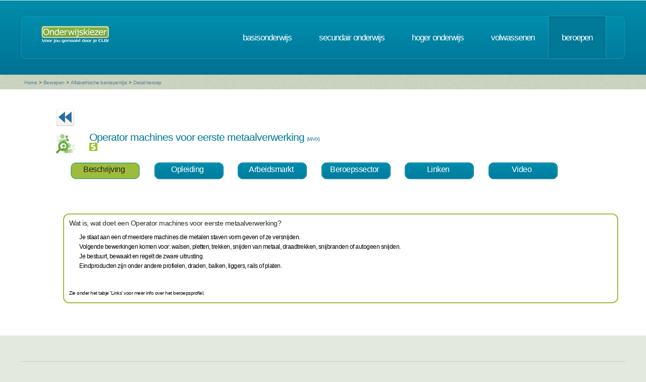

--- FILE ---
content_type: text/html; charset=UTF-8
request_url: https://www.onderwijskiezer.be/v2/beroepen/beroep_detail.php?beroep=356&var=HOGER&richting=2940
body_size: 41187
content:
<!DOCTYPE HTML>
<!--
	Minimaxing 3.0 by HTML5 UP
	html5up.net | @n33co
	Free for personal and commercial use under the CCA 3.0 license (html5up.net/license)
-->
<html>
<head>
<title>Onderwijskiezer</title>
<meta http-equiv="content-type" content="text/html; charset=utf-8" />
<meta name="author" content="Geert Wittoek - geert.wittoek@vclb-koepel.be & Dirk Verrycken - dirk.verrycken@vclb-koepel.be & Bruno Devos - bruno.devos@g-o.be & Dominique Veulemans - dominique.veulemans@g-o.be" />
<meta name="description" content="Je moet een richting kiezen. Een richting die bij je past en die je toekomst geeft. Om dat zoeken een beetje te vergemakkelijken helpt onderwijskiezer je op weg.">
<meta name="keywords" content="CLB, centrum voor leerlingenbegeleiding, leerlingenbegeleiding, VCLB, GO!, buitengewoon onderwijs, studiekiezer, studieproblemen, scholen, onderwijs, studiekeuze, kiezen, schoolloopbaan, onderwijsloopbaan, slb, studierichting, OG, onderwijsgids, olb" />

<link href="https://fonts.googleapis.com/css?family=Ubuntu+Condensed" rel="stylesheet">
<script src="../js/jquery.min.js"></script>
<script src="../js/config.js"></script>
<script src="../js/skel.min.js"></script>
<script src="../js/skel-panels.min.js"></script>
<noscript>
<link rel="stylesheet" href="../css/skel-noscript.css" />
<link rel="stylesheet" href="../css/style.css" />
<link rel="stylesheet" href="../css/style-desktop.css" />
</noscript>
<!--['if lte IE 9']><link rel="stylesheet" href="../css/ie9.css" /><!['endif']-->
<!--['if lte IE 8']><script src="../js/html5shiv.js"></script><!['endif']-->

<script src="../scripts/jquery.tools.min.js"></script>
<link rel="stylesheet" type="text/css" href="../css/tabs.css"/>




<script type="text/javascript" src="../scripts/fancyBox/source/jquery.fancybox.js?v=2.1.4"></script>
<link rel="stylesheet" type="text/css" href="../scripts/fancyBox/source/jquery.fancybox.css?v=2.1.4" media="screen" />

<script src="../scripts/popUp.js"></script>
<script src="../scripts/floating_layer.js"></script>
<script src="../scripts/livevalidation/livevalidation_standalone.js"></script>
<script src="../scripts/display.js"></script>

    <!--
<script type="text/javascript">

  var _gaq = _gaq || [];
  _gaq.push(['_setAccount', 'UA-9561068-3']);
  _gaq.push(['_trackPageview']);

  (function() {
    var ga = document.createElement('script'); ga.type = 'text/javascript'; ga.async = true;
    ga.src = ('https:' == document.location.protocol ? 'https://ssl' : 'http://www') + '.google-analytics.com/ga.js';
    var s = document.getElementsByTagName('script')[0]; s.parentNode.insertBefore(ga, s);
  })();

</script>

-->
<!-- Google tag (gtag.js) -->
<script async src="https://www.googletagmanager.com/gtag/js?id=G-1J2V9CJ7JW"></script>
<script>
    window.dataLayer = window.dataLayer || [];
    function gtag(){dataLayer.push(arguments);}
    gtag('js', new Date());

    gtag('config', 'G-1J2V9CJ7JW');
</script>

<script>
$(function() {
// Tabs
$(".css-tabs").tabs(".css-panes > div",{onClick:function(event,tabIndex){setTimeout(function(){ResetMap()},1)}});
// Fancybox
$(".fancybox").fancybox({
		openEffect	: 'fade',
		closeEffect	: 'fade',
		nextEffect : 'fade',
		prevEffect : 'fade'
	});
})
</script>
<!-- Hotjar Tracking Code for https://www.onderwijskiezer.be -->
<script>
    (function(h,o,t,j,a,r){
        h.hj=h.hj||function(){(h.hj.q=h.hj.q||[]).push(arguments)};
        h._hjSettings={hjid:495547,hjsv:5};
        a=o.getElementsByTagName('head')['0'];
        r=o.createElement('script');r.async=1;
        r.src=t+h._hjSettings.hjid+j+h._hjSettings.hjsv;
        a.appendChild(r);
    })(window,document,'//static.hotjar.com/c/hotjar-','.js?sv=');
</script>
</head><!-- ********************************************************* -->    <script>
        $(document).ready(function () {

            $('ul.tabs li').click(function () {
                var tab_id = $(this).attr('data-tab');

                $('ul.tabs li').removeClass('current');
                $('.tab-content').removeClass('current');

                $(this).addClass('current');
                $("#" + tab_id).addClass('current');
            })

        })

    </script>
    <style>
        ul.tabs {
            margin: 0px 5px 0px 5px;
            padding: 0px;
            list-style: none;
        }

        ul.tabs li {
            display: inline-block;
            /*padding: 15px 25px 15px 25px;*/
            padding: 5px 10px 10px 5px;
            background-color: #007b9d;
            background-image: -moz-linear-gradient(top, #008dad, #007b9d);
            background-image: -webkit-linear-gradient(top, #008dad, #007b9d);
            background-image: -webkit-gradient(linear, 0% 0%, 0% 100%, from(#008dad), to(#007b9d));
            background-image: -ms-linear-gradient(top, #008dad, #007b9d);
            background-image: -o-linear-gradient(top, #008dad, #007b9d);
            background-image: linear-gradient(top, #008dad, #007b9d);
            border-radius: 10px;
            /*text-transform: lowercase;*/
            width: 120px;
            /*width toegevoegd*/
            text-decoration: none;
            text-align: center;
            color: #fff;
            font-size: 1.2em;
            /*letter-spacing: -1px;*/
            border: solid 1px #006e8b;
            box-shadow: inset 0px 0px 0px 1px #18a8c8;
            cursor: pointer;
        }

        ul.tabs li.current {
            background: #9ebc3b;
            color: #222;
            border: solid 1px #9ebc3b;
        }

        .tab-content {
            display: none;

            padding: 15px;
        }

        .tab-content.current {
            display: inherit;
        }

    </style>
    <body>
    <div id="header-wrapper">
  <div class="container">
    <div class="row">
      <div class="12u">
        <header id="header">
          <h1 class="only-mobile"><a href="../index.php" id="logo" title="Homepage"><img src="../images/OK-logo2014-zonderbaseline-128p.png" width="128" height="25" class="middle" /></a></h1>
          <h1 class="not-mobile"><a href="../index.php" id="logo" title="Homepage"><img src="../images/OK-logo2014-baseline-wit-134px.png" width="136" height="35"  class="middle"  /></a></h1>
          <nav id="nav"> <a href="../index.php" class="only-mobile" title="Homepage">home</a><a href="../clb/index.php" class="only-mobile" title="Centra voor leerlingenbegeleiding">clb</a><a href="../basis/index.php" title="Basisonderwijs">basisonderwijs</a> <a href="../secundair/index.php" title="Secundair onderwijs" >secundair onderwijs</a> <a href="../hoger/index.php" title="Hoger onderwijs">hoger onderwijs</a> <a href="../volwassen/index.php" title="Volwassenen">volwassenen</a> <a href="../beroepen/index.php" title="Beroepen" class="current-page-item">beroepen</a> </nav>
        </header>
      </div>
    </div>
  </div>
</div>
    <div id="banner-wrapper">
  <div class="container">
    <div class="row">
      <div class="12u">
        <div id="breadcrumb">
          <a href="../index.php">Home</a> <span>&gt;</span> <a href="../beroepen/index.php">Beroepen</a> <span>&gt;</span> <a href="../beroepen/beroep_lijst.php">Alfabethische beroepenlijst</a> <span>&gt;</span> <a href="">Detail beroep</a>        </div>
      </div>
    </div>
  </div>
</div>
    <div id="main">
        <div class="container">
            <div class="row main-row">
                <div class="12u skel-cell-mainContent">
                    <section class="right-content">
                                                                                                
                                                                                                                                                                                                    <a href="../hoger/hoger_detail.php?richting=2940"><img
                                        src="../images/ok_terug_blauw.png" width="38" height="36" border="0"
                                        class="top2" title="Terug naar de opleiding HO"/></a>
                                                                                                                                                
                        <h2><img src="../images/Beroep_2.png" class="left"
                                 style="max-height: 40px"/> Operator machines voor eerste metaalverwerking                                <span style="font-size:9px">(M/V/X)</span>

                            <div style="font-size:10px">
                                                                    <img src="../images/stem_normaal2.png" title="STEM" width="16" height="16"/>
                                                                                                                                                            </div>
                        </h2>
                        <div class="row">
                            <section>
                                <ul class="tabs">
                                    <li class="tab-link current" data-tab="tab-1">
                                        Beschrijving
                                    </li>
                                                                        <li class="tab-link "
                                        data-tab="tab-2">Opleiding
                                    </li>
                                                                                                            <li class="tab-link "
                                        data-tab="tab-3">Arbeidsmarkt
                                    </li>
                                                                                                                        <li class="tab-link "
                                                data-tab="tab-4">Beroepssector
                                            </li>
                                                                                                                            <li class="tab-link "
                                                data-tab="tab-5">Linken
                                            </li>
                                                                                                                            <li class="tab-link "
                                                data-tab="tab-6">Video
                                            </li>
                                                                                                                </ul>
                            </section>
                        </div>
                        <div class="row">
                            <section>&nbsp;</section>
                        </div>
                        <div id="tab-1" class="tab-content current">
                            <div class="row">
                                <section>
                                    <div style="border-style:solid;
border-width:2px;
border-radius: 1em;
border-color: #9ebc3b;
font-size:12px;
color: black;
padding: 10px 10px 10px 10px ;
min-height: 150px;
		  ">
                                        <h3>Wat is, wat doet een Operator machines voor eerste metaalverwerking?</h3>
                                        <div style="margin-left: 20px">
                                        <p>Je staat aan een of meerdere machines die metalen staven vorm geven of ze versnijden. <br />Volgende bewerkingen komen voor: walsen, pletten, trekken, snijden van metaal, draadtrekken, snijbranden of autogeen snijden.<br />Je bestuurt, bewaakt en regelt de zware uitrusting. <br />Eindproducten zijn onder andere profielen, draden, balken, liggers, rails of platen.</p>                                        <br/>
                                        </div>
                                        

                                        
                                        
                                                                                <br/>
                                                                                    <div style="font-size:10px"><p>Zie onder het tabje 'Links' voor meer info
                                                    over het beroepsprofiel.</p></div>                                    </div>
                                </section>
                            </div>
                        </div>
                                                <div id="tab-2" class="tab-content ">
                            <div class="row">
                                <section>
                                    <div style="border-style:solid;
border-width:2px;
border-radius: 1em;
font-size:12px;
border-color: #9ebc3b;
padding: 10px 10px 10px 10px ;
min-height: 150px;
		  ">
                                                                            <h3>OPLEIDINGEN SO 3e graad </h3>
                                        <div style="margin-left:20px">
                                                                                        <a href="../secundair/sec_detail_2.php?detail=12565&back=B&beroep=356" title="detail van de opleiding">
                                                Mechanische vormgeving - <em>BSO - Arbeidsmarkt                                                    - STEM - L2</em></a><br />
                                                                                            <a href="../secundair/sec_detail_2.php?detail=12509&back=B&beroep=356" title="detail van de opleiding">
                                                Mechanische vormgevingstechnieken - <em>TSO - Dubbel (Arbeidsmarkt en doorstroom)                                                    - STEM - L2</em></a><br />
                                                                                            <a href="../secundair/sec_detail_2.php?detail=12573&back=B&beroep=356" title="detail van de opleiding">
                                                Preventief onderhoud machines en installaties - <em>BSO - Arbeidsmarkt                                                    - STEM - L2</em></a><br />
                                                                                        </div>
                                            <br />
                                                                                                                                                                <h3>OPLEIDINGEN 3e graad DUAAL - lesplaats SO</h3>
                                        <div style="margin-left:20px">
                                                                                        <a href="../secundair/sec_detail_2.php?detail=1659&back=B&beroep=356" title="detail van de opleiding">
                                                Mechanische vormgeving duaal - Arbeidsmarkt - STEM -
                                                BSO - L12</a><br />
                                                                                        <a href="../secundair/sec_detail_2.php?detail=1679&back=B&beroep=356" title="detail van de opleiding">
                                                Mechanische vormgevingstechnieken duaal - Dubbel (Arbeidsmarkt en doorstroom) - STEM -
                                                TSO - L12</a><br />
                                                                                        <a href="../secundair/sec_detail_2.php?detail=10826&back=B&beroep=356" title="detail van de opleiding">
                                                Preventief onderhoud machines en installaties duaal - Arbeidsmarkt - STEM -
                                                BSO - L12</a><br />
                                                                                    </div>
                                            <br />
                                                                                                                        <h3>OPLEIDINGEN 3e graad DUAAL - 7ejaar lesplaats SO</h3>
                                        <div style="margin-left:20px">
                                                                                        <a href="../secundair/sec_detail_2.php?detail=12274&back=B&beroep=356" title="detail van de opleiding">
                                                Omsteller plaatbewerking en monteerder-afregelaar duaal - BSO - L3</a><br />
                                                                                    </div>
                                            <br />
                                                                                                                        <h3>OPLEIDINGEN 3e graad DUAAL - lesplaats CDO</h3>
                                        <div style="margin-left:20px">
                                                                                        <a href="../secundair/sec_detail_2.php?detail=1689&back=B&beroep=356" title="detail van de opleiding">
                                                Mechanische vormgeving duaal - Arbeidsmarkt - STEM -
                                                CDO - L12</a><br />
                                                                                        <a href="../secundair/sec_detail_2.php?detail=12145&back=B&beroep=356" title="detail van de opleiding">
                                                Mechanische vormgevingstechnieken duaal (CDO) - Dubbel (Arbeidsmarkt en doorstroom) - STEM -
                                                TSO - L12</a><br />
                                                                                        <a href="../secundair/sec_detail_2.php?detail=12264&back=B&beroep=356" title="detail van de opleiding">
                                                Omsteller plaatbewerking en monteerder-afregelaar duaal - Arbeidsmarkt - STEM -
                                                CDO - L3</a><br />
                                                                                        <a href="../secundair/sec_detail_2.php?detail=10822&back=B&beroep=356" title="detail van de opleiding">
                                                Preventief onderhoud machines en installaties duaal - Arbeidsmarkt - STEM -
                                                CDO - L12</a><br />
                                                                                    </div>
                                            <br />
                                                                                                                        <h3>OPLEIDINGEN 3e graad DUAAL 7e jaar - lesplaats CDO</h3>
                                        <div style="margin-left:20px">
                                                                                        <a href="../secundair/sec_detail_2.php?detail=12264&back=B&beroep=356" title="detail van de opleiding">
                                                Omsteller plaatbewerking en monteerder-afregelaar duaal - CDO - L3</a><br />
                                                                                    </div>
                                            <br />
                                                                                                                                                                <h3>OPLEIDINGEN 3e graad DUAAL - lesplaats SYNTRA</h3>
                                        <div style="margin-left:20px">
                                                                                        <a href="../secundair/sec_leertijd_detail.php?detail=1049&back=B&beroep=356" title="detail van de opleiding">
                                                Mechanische vormgeving duaal -
                                                Arbeidsmarkt - STEM</a><br />
                                                                                        <a href="../secundair/sec_leertijd_detail.php?detail=1252&back=B&beroep=356" title="detail van de opleiding">
                                                Mechanische vormgevingstechnieken duaal -
                                                Dubbel (Arbeidsmarkt en doorstroom) - STEM</a><br />
                                                                                        <a href="../secundair/sec_leertijd_detail.php?detail=1116&back=B&beroep=356" title="detail van de opleiding">
                                                Preventief onderhoud machines en installaties duaal -
                                                Arbeidsmarkt - STEM</a><br />
                                                                                    </div>
                                            <br />
                                                                                                                        <h3>OPLEIDINGEN 3e graad DUAAL 7e jaar - lesplaats SYNTRA</h3>
                                        <div style="margin-left:20px">
                                                                                        <a href="../secundair/sec_leertijd_detail.php?detail=1284&back=B&beroep=356" title="detail van de opleiding">
                                                Omsteller plaatbewerking en monteerder-afregelaar duaal</a><br />
                                                                                    </div>
                                            <br />
                                                                                                                        <h3>OPLEIDINGEN BUSO - OV4 - 3e graad</h3>
                                        <div style="margin-left:20px">
                                                                                        <a href="../secundair/sec_buo_detail_2.php?detail=12375&back=B&beroep=356" title="detail van de opleiding">
                                                Mechanische vormgeving - BSO - Arbeidsmarkt                                                - STEM</a><br />
                                                                                        <a href="../secundair/sec_buo_detail_2.php?detail=12376&back=B&beroep=356" title="detail van de opleiding">
                                                Mechanische vormgevingstechnieken - TSO - Dubbel (Arbeidsmarkt en doorstroom)                                                - STEM</a><br />
                                                                                        <a href="../secundair/sec_buo_detail_2.php?detail=12397&back=B&beroep=356" title="detail van de opleiding">
                                                Preventief onderhoud machines en installaties - BSO - Arbeidsmarkt                                                - STEM</a><br />
                                                                                    </div>
                                            <br />
                                                                                                                                                                <h3>OPLEIDINGEN BUSO - OV4 - 3e graad - DUAAL</h3>
                                        <div style="margin-left:20px">
                                                                                        <a href="../secundair/sec_buo_detail_2.php?detail=10816&back=B&beroep=356" title="detail van de opleiding">
                                                Mechanische vormgeving duaal - BSO - Arbeidsmarkt                                                - STEM</a><br />
                                                                                        <a href="../secundair/sec_buo_detail_2.php?detail=10818&back=B&beroep=356" title="detail van de opleiding">
                                                Mechanische vormgevingstechnieken duaal - TSO - Dubbel (Arbeidsmarkt en doorstroom)                                                - STEM</a><br />
                                                                                        <a href="../secundair/sec_buo_detail_2.php?detail=10820&back=B&beroep=356" title="detail van de opleiding">
                                                Preventief onderhoud machines en installaties duaal - BSO - Arbeidsmarkt                                                - STEM</a><br />
                                                                                    </div>
                                            <br />
                                                                                                                                                                <h3>OPLEIDINGEN BUSO - OV3 - Kwalificatie- en Integratiefase</h3>
                                        <div style="margin-left:20px">
                                                                                           <a href="../secundair/sec_buso_ov3_detail.php?detail=12656&back=B&beroep=356" title="detail van de opleiding">
                                                   Insteller plaatbewerking - Integratiefase -
                                                   </a><br />
                                                                                           <a href="../secundair/sec_buso_ov3_detail.php?detail=12601&back=B&beroep=356" title="detail van de opleiding">
                                                   Insteller plaatbewerking - Kwalificatiefase -
                                                   2e j</a><br />
                                                                                    </div>
                                            <br />
                                                                                                                        <h3>OPLEIDINGEN BUSO - OV3 - Duaal</h3>
                                        <div style="margin-left:20px">
                                                                                                  <a href="../secundair/sec_buso_ov3_detail.php?detail=13043&back=B&beroep=356" title="detail van de opleiding">
                                                       Insteller plaatbewerking duaal - Kwalificatiefase</a><br />
                                                                                               <a href="../secundair/sec_buso_ov3_detail.php?detail=13044&back=B&beroep=356" title="detail van de opleiding">
                                                       Insteller plaatbewerking duaal - Integratiefase</a><br />
                                                                                    </div>
                                            <br />
                                                                                                                        <h3>OPLEIDINGEN SEC VOLW O</h3>
                                        <div style="margin-left:20px">
                                                                                            <a href="../volwassen/volw_secundair_opl_detail2.php?richting=356&back=B&beroep=356" title="detail van de opleiding">
                                                    Insteller plaatbewerking</a><br />
                                                                                            <a href="../volwassen/volw_secundair_opl_detail2.php?richting=358&back=B&beroep=356" title="detail van de opleiding">
                                                    Omsteller plaatbewerking</a><br />
                                                                                    </div>
                                            <br />
                                                                                                                        <h3>OPLEIDINGEN Graduaten</h3>
                                        <div style="margin-left:20px">
                                                                                        <a href="../hoger/hoger_detail.php?richting=2939&back=B&beroep=356" title="detail van de opleiding">Elektromechanische systemen: Meet- en regeltechnieken                                                <em>(Graduaatsopleiding - HO                                                    )</em></a><br />
                                                                                        <a href="../hoger/hoger_detail.php?richting=2940&back=B&beroep=356" title="detail van de opleiding">Elektromechanische systemen: Onderhoudstechnieken                                                <em>(Graduaatsopleiding - HO                                                    )</em></a><br />
                                                                                    </div>
                                            <br />
                                                                                                                                                                                                                                            </div>
                                </section>
                            </div>
                        </div>
                                                                            <div id="tab-3" class="tab-content ">
                                <div class="row">
                                    <section>
                                        <div style="border-style:solid;
border-width:2px;
border-radius: 1em;
font-size:12px;
color: #9ebc3b;
padding: 10px 10px 10px 10px ;
min-height: 150px;
		  ">
                                            <div style="margin-left:20px">

                                                &nbsp;&nbsp;                                                         <a href="https://www.vdab.be/vindeenjob/vacatures?beroep=H290401-1"
                                                           target="_blank"
                                                           title="Arbeidsmarktinformatie Vlaanderen"><img
                                                                    src="../images/logo VDAB_kleur.jpg"
                                                                    style="max-height:45px"/></a>&nbsp;&nbsp;
                                                    
                                                                                                                                                    <a href="http://iamb.actiris.be/Pages/Default.aspx" target="_blank"
                                                       title="Arbeidsmarktsituatie Brussel "><img
                                                                src="../images/actiris.jpg"
                                                                style="max-height:50px"/></a>
                                                                                                &nbsp;&nbsp;
                                                                                                    <a href="http://www.jobat.be/nl/search/results.aspx?&keyword=operator%20mtaalverwerking&utm_source=onderwijskiezer&utm_medium=jobs&utm_campaign=home&utm_content=jobs&utm_term=jobtitel" target="_blank"
                                                       title="Arbeidsmarktinformatie"><img
                                                                src="../images/Jobat2.png" style="max-height:50px"/></a>
                                                                                                &nbsp;&nbsp;
                                                                                                    <a href="https://www.stepstone.be/5/resultaten-jobs-werk-zoeken.html?ke=Operator machines voor eerste metaalverwerking &ra=30&cid=partner_onderwijskiezer___resultlist&lang=nl"
                                                       target="_blank"
                                                       title="Vind jobs als  Operator machines voor eerste metaalverwerking  via StepStone.be"><img
                                                                src="../images/stepstone-logo.jpg"
                                                                style="max-height: 45px"/> </a>
                                                                                            </div>
                                        </div>
                                    </section>
                                </div>
                            </div>
                                                                            <div id="tab-4" class="tab-content ">
                                <div class="row">
                                    <section>
                                        <div style="border-style:solid;
border-width:2px;
border-radius: 1em;
font-size:12px;
color: #9ebc3b;
padding: 10px 10px 10px 10px ;
min-height: 150px;
		  ">
                                            <h3 class="only-mobile">Beroepssector</h3>
                                            <div style="margin-left:20px">
                                                                                                    <p><img src="../images/Mensen_1.png" width="20px" height="20px"
                                                            class="left"/> <a
                                                                href="beroep_sector_detail.php?sector=20&var=fiche&beroep=356"
                                                                title="Detail van de sector">Metaal- en technologische industrie</a>
                                                    </p>
                                                                                            </div>
                                        </div>
                                    </section>
                                </div>
                            </div>
                                                                            <div id="tab-5" class="tab-content ">
                                <div class="row">
                                    <section>
                                        <div style="border-style:solid;
border-width:2px;
border-radius: 1em;
font-size:12px;
color: #9ebc3b;
padding: 10px 10px 10px 10px ;
min-height: 150px;
		  ">
                                                                                            <h3>Wil je meer weten?</h3>
                                                <p>
                                                                                                    <div style="margin-left:20px">                                                            <img src="../images/serv-logo.png" alt="" width="60" height="12"/>
                                                                                                                <a href="http://production.competent.be/competent-nl/fiche/H290401.html" title="Naar de website"
                                                           target="_blank">Machines eerste metaalverwerking bedienen (m/v/x)</a></div><br/>
                                                                                                                                        </p><br/>
                                                                                            <h3>Vlaamse Kwalificatiestructuur</h3>
                                                <ul class="big-image-list">
                                                    <li><a href="http://www.vlaamsekwalificatiestructuur.be/" target="_blank" title="Vlaamse Kwalificatiestructuur">
                                                            <img src="../images/VKS_diplomas.png" alt="" class="left" style="max-height:80px"/></a>
                                                        <p>Kwalificaties beschrijven wat je moet kennen en kunnen om een beroep uit te oefenen, een opleiding te
                                                            starten of deel te nemen aan de maatschappij. De Kwalificatiedatabank bevat alle beroepskwalificaties en
                                                            onderwijskwalificaties uit de Vlaamse kwalificatiestructuur.
                                                        </p>
                                                    </li>
                                                </ul>
                                                <p>
                                                                                                    <div style="margin-left:20px">VKS - Beroepskwalificatie niveau 3: <a
                                                                href="https://app.akov.be/pls/pakov/f?p=VLAAMSE_KWALIFICATIESTRUCTUUR:BEROEPSKWALIFICATIE::::1020:P1020_BK_DOSSIER_ID,P1020_BKD_PROCES_ID:3081,8400" title="Naar de website"
                                                                target="_blank">Onderhoudsmonteur</a></div><br/>
                                                                                                    <div style="margin-left:20px">VKS - Beroepskwalificatie niveau 3: <a
                                                                href="https://app.akov.be/pls/pakov/f?p=VLAAMSE_KWALIFICATIESTRUCTUUR:BEROEPSKWALIFICATIE:::NO:1020:P1020_BK_DOSSIER_ID,P1020_HEEFT_DEELKWALIFICATIES:3186,NEE" title="Naar de website"
                                                                target="_blank">Omsteller plaatbewerker</a></div><br/>
                                                                                                    <div style="margin-left:20px">VKS - Beroepskwalificatie niveau 3: <a
                                                                href="https://app.akov.be/pls/pakov/f?p=VLAAMSE_KWALIFICATIESTRUCTUUR:BEROEPSKWALIFICATIE:::NO:1020:P1020_BK_DOSSIER_ID,P1020_HEEFT_DEELKWALIFICATIES:3185,NEE" title="Naar de website"
                                                                target="_blank">Insteller plaatbewerking</a></div><br/>
                                                                                                </p>
                                                                                        <br/>
                                                                                            <h3>Interessante links</h3>
                                                <p>
                                                                                                    <div style="margin-left:20px">VDAB - Beroepenfilm: <a
                                                                href="http://vdab.be/beroepen/machineoperator_metaal.shtml" title="Naar de website"
                                                                target="_blank">Machineoperator metaal</a></div><br/>
                                                </p>
                                                                                    </div>
                                    </section>
                                </div>
                            </div>
                                                                            <div id="tab-6" class="tab-content ">
                                <div class="row">
                                    <section>
                                        <div style="border-style:solid;
border-width:2px;
border-radius: 1em;
font-size:12px;
color: #9ebc3b;
padding: 10px 10px 10px 10px ;
min-height: 150px;
		  ">
                                                                                            <p>
                                                    <iframe src="https://www.youtube.com/embed/dltDTBbcTLk?wmode=opaque"
                                                            width="420" height="315"></iframe>
                                                </p>
                                                                                                                                                                            </div>
                                    </section>
                                </div>
                            </div>
                                                                    </section>
                </div>
            </div>
        </div>
    </div>
    <script type="text/javascript" src="../js/scrollto.js"></script>
<div id="footer-wrapper">
    <div class="container">

        <div class="row">
            <div class="12u">
                <div id="copyright"><img src="../images/Logo-OK-CLB.png" width="254" height="61" /><br />
                    &copy; 2026<br>
                    <br>
                </div>
            </div>
        </div>
    </div>
</div>
<!-- ********************************************************* -->
</body>
</html>
